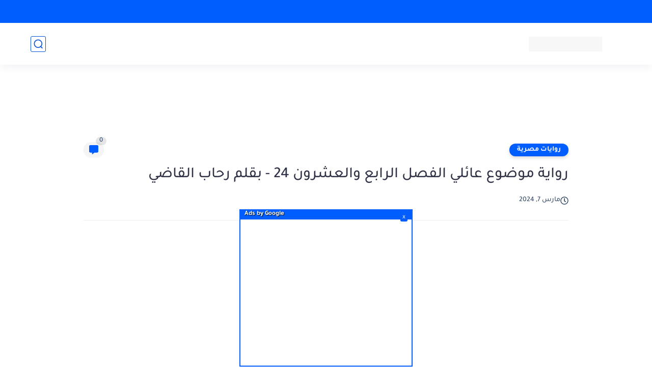

--- FILE ---
content_type: text/html; charset=utf-8
request_url: https://www.google.com/recaptcha/api2/aframe
body_size: 267
content:
<!DOCTYPE HTML><html><head><meta http-equiv="content-type" content="text/html; charset=UTF-8"></head><body><script nonce="pWOVFbn2KmA97Qm_O20ugA">/** Anti-fraud and anti-abuse applications only. See google.com/recaptcha */ try{var clients={'sodar':'https://pagead2.googlesyndication.com/pagead/sodar?'};window.addEventListener("message",function(a){try{if(a.source===window.parent){var b=JSON.parse(a.data);var c=clients[b['id']];if(c){var d=document.createElement('img');d.src=c+b['params']+'&rc='+(localStorage.getItem("rc::a")?sessionStorage.getItem("rc::b"):"");window.document.body.appendChild(d);sessionStorage.setItem("rc::e",parseInt(sessionStorage.getItem("rc::e")||0)+1);localStorage.setItem("rc::h",'1767306461130');}}}catch(b){}});window.parent.postMessage("_grecaptcha_ready", "*");}catch(b){}</script></body></html>

--- FILE ---
content_type: text/plain
request_url: https://www.google-analytics.com/j/collect?v=1&_v=j102&a=1608215661&t=pageview&_s=1&dl=https%3A%2F%2Fwww.deliil.com%2F2024%2F03%2F24_7.html&ul=en-us%40posix&dt=%D8%B1%D9%88%D8%A7%D9%8A%D8%A9%20%D9%85%D9%88%D8%B6%D9%88%D8%B9%20%D8%B9%D8%A7%D8%A6%D9%84%D9%8A%20%D8%A7%D9%84%D9%81%D8%B5%D9%84%20%D8%A7%D9%84%D8%B1%D8%A7%D8%A8%D8%B9%20%D9%88%D8%A7%D9%84%D8%B9%D8%B4%D8%B1%D9%88%D9%86%2024%20-%20%D8%A8%D9%82%D9%84%D9%85%20%D8%B1%D8%AD%D8%A7%D8%A8%20%D8%A7%D9%84%D9%82%D8%A7%D8%B6%D9%8A&sr=1280x720&vp=1280x720&_u=IEBAAEABAAAAACAAI~&jid=845339548&gjid=1288081730&cid=1118290068.1767306460&tid=UA-159861435-1&_gid=733091226.1767306460&_r=1&_slc=1&z=1783176317
body_size: -450
content:
2,cG-V9PS6VG8T0